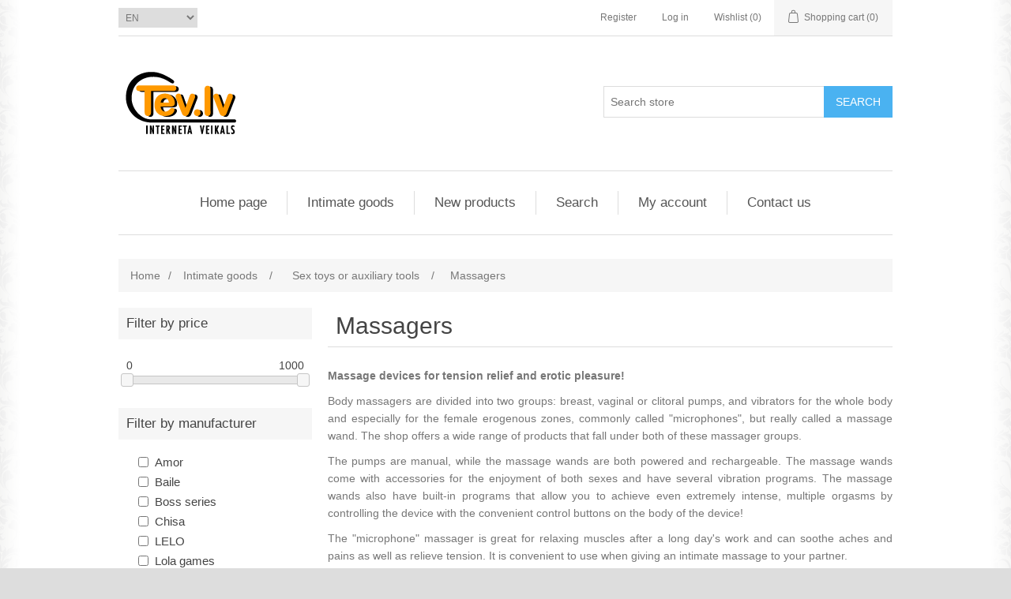

--- FILE ---
content_type: text/html; charset=utf-8
request_url: https://tev.lv/en/Massagers
body_size: 12580
content:
<!DOCTYPE html><html lang=en dir=ltr class=html-category-page><head><title>TEV.LV | Massagers</title><meta charset=UTF-8><meta name=description content="Masāžas ierīces, intīm preces tikai veikalā Tev.lv"><meta name=keywords content="Vislielākais intīmpreču veikals Latvijas internetā - Farmakoloģiskie preparāti,Uzbudinoši kremi vīriešiem un sievietēm,Palīgierīces,Līdzekļi ilgākam dzimumaktam"><meta name=generator content=nopCommerce><meta name=viewport content="width=device-width, initial-scale=1"><link rel=stylesheet href="/css/Category.Head.styles.css?v=7VOAW3R1P53dNRupRJf5B6IA4Q8"><link rel="shortcut icon" href=/icons/icons_0/favicon.ico><body><input name=__RequestVerificationToken type=hidden value=CfDJ8DVr8YRQu-pDpsIuHzTkYllUg89rGo7M7xTmQghFOwXoRipmqfoIDkdBT73Q38IatM9QBHlgwnGHPUmt_lBQ4C6X9nVOxzdRJ6tEup7kFIwmG9bv9IAoX3Jj7P56zbE2sWdMlgYOOsJQexNLvPEY4WA><div class=ajax-loading-block-window style=display:none></div><div id=dialog-notifications-success title=Notification style=display:none></div><div id=dialog-notifications-error title=Error style=display:none></div><div id=dialog-notifications-warning title=Warning style=display:none></div><div id=bar-notification class=bar-notification-container data-close=Close></div><!--[if lte IE 8]><div style=clear:both;height:59px;text-align:center;position:relative><a href=http://www.microsoft.com/windows/internet-explorer/default.aspx target=_blank> <img src=/Themes/DefaultFixNewPrices/Content/images/ie_warning.jpg height=42 width=820 alt="You are using an outdated browser. For a faster, safer browsing experience, upgrade for free today."> </a></div><![endif]--><div class=master-wrapper-page><div class=header><div class=header-upper><div class=header-selectors-wrapper><div class=language-selector><select id=customerlanguage name=customerlanguage onchange=setLocation(this.value) aria-label="Languages selector"><option selected value="https://tev.lv/en/changelanguage/1?returnUrl=%2Fen%2FMassagers">EN<option value="https://tev.lv/en/changelanguage/2?returnUrl=%2Fen%2FMassagers">LV<option value="https://tev.lv/en/changelanguage/3?returnUrl=%2Fen%2FMassagers">RU</select></div></div><div class=header-links-wrapper><div class=header-links><ul><li><a href="/en/register?returnUrl=%2Fen%2FMassagers" class=ico-register>Register</a><li><a href="/en/login?returnUrl=%2Fen%2FMassagers" class=ico-login>Log in</a><li><a href=/en/wishlist class=ico-wishlist> <span class=wishlist-label>Wishlist</span> <span class=wishlist-qty>(0)</span> </a><li id=topcartlink><a href=/en/cart class=ico-cart> <span class=cart-label>Shopping cart</span> <span class=cart-qty>(0)</span> </a></ul></div><div id=flyout-cart class=flyout-cart><div class=mini-shopping-cart><div class=count>You have no items in your shopping cart.</div></div></div></div></div><div class=header-lower><div class=header-logo><a href="/"> <img alt="SIA CSSL -- TEV.LV" src=https://tev.lv/images/thumbs/0013385_logo_tev_lv_home_h100_v2.png> </a></div><div class="search-box store-search-box"><form method=get id=small-search-box-form action=/en/search><input type=text class=search-box-text id=small-searchterms autocomplete=off name=q placeholder="Search store" aria-label="Search store"> <button type=submit class="button-1 search-box-button">Search</button></form></div></div></div><div class=header-menu><ul class="top-menu notmobile"><li><a href="/">Home page</a><li><a href=/en/intimate-goods>Intimate goods </a><li><a href=/en/newproducts>New products</a><li><a href=/en/search>Search</a><li><a href=/en/customer/info>My account</a><li><a href=/en/contactus>Contact us</a></ul><div class=menu-toggle>Menu</div><ul class="top-menu mobile"><li><a href="/">Home page</a><li><a href=/en/intimate-goods>Intimate goods </a><div class=sublist-toggle></div><ul class="sublist first-level"><li><a href=/en/bdsm-paraphernalia-and-fetish>BDSM accessories and fetish </a><div class=sublist-toggle></div><ul class=sublist><li><a href=/en/bdsm-paraphernalia>BDSM paraphernalia </a><li><a href=/en/Bedding>Bedding </a><li><a href=/en/medical-games>Medical games </a><li><a href=/en/novel-jewelry>Novel jewelry </a></ul><li><a href=/en/gift-cards>Gift cards </a><li><a href=/en/penis-lengthening-kits>Penis lengthening kits </a><li><a href=/en/erotic-lingerie>Erotic lingerie </a><div class=sublist-toggle></div><ul class=sublist><li><a href=/en/costumes-for-role-playing-games>Costumes for role-playing games </a><li><a href=/en/womens-lingerie>Women&#x27;s lingerie </a><li><a href=/en/mens-lingerie>Men&#x27;s Lingerie </a></ul><li><a href=/en/pharmacological-products>Pharmacological products </a><div class=sublist-toggle></div><ul class=sublist><li><a href=/en/disinfecting-cleaning-products>Disinfecting cleaning products </a><li><a href=/en/hygiene-products-for-women>Hygiene products for women </a><li><a href=/en/creams-and-formulations-for-both-partners>Creams and formulations for both partners </a><li><a href=/en/creams-and-formulations-for-women>Creams and formulations for women </a><li><a href=/en/means-for-prolonging-the-sexual-intercourse>Means for prolonging the sexual intercourse </a><li><a href=/en/products-for-improving-potency>Products for improving potency </a><li><a href=/en/Lubricants>Lubricants </a><li><a href=/en/massage-oils-and-candles>Massage oils and candles </a><li><a href=/en/stimulants-exiters>Stimulants and exiters </a></ul><li><a href=/en/perfume-pheromones>Perfume, pheromones </a><li><a href=/en/Wigs>Wigs </a><li><a href=/en/Condoms>Condoms </a><div class=sublist-toggle></div><ul class=sublist><li><a href=/en/condoms-with-latex>Condoms with latex </a><li><a href=/en/condoms-without-latex>Condoms without latex </a><li><a href=/en/egzo-condoms>Egzo condoms </a></ul><li><a href=/en/sex-machine>Sex machine </a><li><a href=/en/sex-toys-or-auxiliary-tools>Sex toys or auxiliary tools </a><div class=sublist-toggle></div><ul class=sublist><li><a href=/en/dildos-artificial-penises>Dildos, artificial penises </a><div class=sublist-toggle></div><ul class=sublist><li><a href=/en/anal-dildos>Anal dildos </a><li><a href=/en/double-dildos>Double dildos </a><li><a href=/en/inflatable-dildos>Inflatable dildos </a><li><a href=/en/prostate-stimulators>Prostate stimulators </a><li><a href=/en/strap-on-dildos>Strap-on dildos </a><li><a href=/en/vaginal-dildos>Vaginal dildos </a><li><a href=/en/vaginal-anal-dildos>Vaginal-anal dildos </a></ul><li><a href=/en/exclusive-merchandise>Exclusive merchandise </a><div class=sublist-toggle></div><ul class=sublist><li><a href=/en/womanizer-2>Womanizer </a><li><a href=/en/lelo-2>LELO </a><li><a href=/en/we-vibe-2>WE-VIBE </a><li><a href=/en/ENTICE>ENTICE </a><li><a href=/en/LUZ>LUZ </a><li><a href=/en/WANACHI>WANACHI </a><li><a href=/en/Xvibe>Xvibe </a><li><a href=/en/LUST>LUST </a><li><a href=/en/satisfyer-2>Satisfyer </a><li><a href=/en/Irresistible>Irresistible </a><li><a href=/en/pretty-love>Pretty love </a></ul><li><a href=/en/erection-rings>Erection rings </a><li><a href=/en/airflow-stimulator-for-clitoris>Airflow stimulator for clitoris </a><li><a href=/en/penis-prostheses>Penis prostheses </a><li><a href=/en/Massagers>Massagers </a><li><a href=/en/masturbators-vaginas-anuses-and-mouths>Masturbators (vaginas, anuses and mouths) </a><div class=sublist-toggle></div><ul class=sublist><li><a href=/en/simulators-of-anal-sex>Simulators of anal sex </a><li><a href=/en/simulators-of-oral-sex>Simulators of oral sex </a><li><a href=/en/realistic-real-size-vaginas>Realistic, real size vaginas </a><li><a href=/en/simulators-of-vaginal-sex>Simulators of vaginal sex </a><li><a href=/en/simulators-of-vaginal-anal-sex>Simulators of vaginal-anal sex </a></ul><li><a href=/en/auxiliary-tool-kits>Auxiliary tool kits </a><li><a href=/en/inflatable-dolls>Inflatable dolls </a><li><a href=/en/penis-or-vibrator-attachments-and-sleeves>Penis or vibrator attachments and sleeves </a><li><a href=/en/vaginal-and-anal-balls>Vaginal and anal balls </a><li><a href=/en/vacuum-pumps-and-accessories>Vacuum pumps and accessories </a><li><a href=/en/Vibrators>Vibrators </a><div class=sublist-toggle></div><ul class=sublist><li><a href=/en/anal-vibrators>Anal vibrators </a><li><a href=/en/vibrators-for-the-g-spot>Vibrators for the G-spot </a><li><a href=/en/mini-vibrators>Mini vibrators </a><li><a href=/en/vibrators-for-couples>Vibrators for couples </a><li><a href=/en/inflatable-vibrators>Inflatable vibrators </a><li><a href=/en/prostate-stimulators-with-vibration>Prostate stimulators with vibration </a><li><a href=/en/strap-on-vibrators>Strap-on vibrators </a><li><a href=/en/vaginal-vibrators>Vaginal vibrators </a><li><a href=/en/vaginal-anal-vibrators>Vaginal-anal vibrators </a><li><a href=/en/vibrators-with-clitoral-stimulation>Vibrators with clitoral stimulation </a></ul></ul><li><a href=/en/calendars-for-year-2026>Calendars for year 2026 </a><li><a href=/en/Souvenirs>Souvenirs </a><div class=sublist-toggle></div><ul class=sublist><li><a href=/en/for-the-holiday>For the party </a><li><a href=/en/other-souvenirs>Other souvenirs </a><li><a href=/en/Games>Games </a><li><a href=/en/for-the-bathroom>For the bathroom </a><li><a href=/en/for-the-kitchen>For the kitchen </a></ul></ul><li><a href=/en/newproducts>New products</a><li><a href=/en/search>Search</a><li><a href=/en/customer/info>My account</a><li><a href=/en/contactus>Contact us</a></ul></div><div class=master-wrapper-content><div class=master-column-wrapper><div class=breadcrumb><ul itemscope itemtype=http://schema.org/BreadcrumbList><li><a href="/" title=Home>Home</a> <span class=delimiter>/</span><li itemprop=itemListElement itemscope itemtype=http://schema.org/ListItem><a href=/en/intimate-goods title="Intimate goods" itemprop=item> <span itemprop=name>Intimate goods</span> </a> <span class=delimiter>/</span><meta itemprop=position content=1><li itemprop=itemListElement itemscope itemtype=http://schema.org/ListItem><a href=/en/sex-toys-or-auxiliary-tools title="Sex toys or auxiliary tools" itemprop=item> <span itemprop=name>Sex toys or auxiliary tools</span> </a> <span class=delimiter>/</span><meta itemprop=position content=2><li itemprop=itemListElement itemscope itemtype=http://schema.org/ListItem><strong class=current-item itemprop=name>Massagers</strong> <span itemprop=item itemscope itemtype=http://schema.org/Thing id=/en/Massagers> </span><meta itemprop=position content=3></ul></div><div class=side-2><div class="block product-filters"><div class="product-filter price-range-filter"><div class=filter-title><strong>Filter by price</strong></div><div class=filter-content><div class=selected-price-range><span class=from></span> <span class=to></span></div><div id=price-range-slider></div></div></div><div class="product-filter product-manufacturer-filter"><div class=filter-title><strong>Filter by manufacturer</strong></div><div class=filter-content><ul class="group product-manufacturer-group"><li class=item><input id=attribute-manufacturer-176 type=checkbox data-manufacturer-id=176> <label for=attribute-manufacturer-176> Amor </label><li class=item><input id=attribute-manufacturer-215 type=checkbox data-manufacturer-id=215> <label for=attribute-manufacturer-215> Baile </label><li class=item><input id=attribute-manufacturer-158 type=checkbox data-manufacturer-id=158> <label for=attribute-manufacturer-158> Boss series </label><li class=item><input id=attribute-manufacturer-290 type=checkbox data-manufacturer-id=290> <label for=attribute-manufacturer-290> Chisa </label><li class=item><input id=attribute-manufacturer-163 type=checkbox data-manufacturer-id=163> <label for=attribute-manufacturer-163> LELO </label><li class=item><input id=attribute-manufacturer-270 type=checkbox data-manufacturer-id=270> <label for=attribute-manufacturer-270> Lola games </label><li class=item><input id=attribute-manufacturer-223 type=checkbox data-manufacturer-id=223> <label for=attribute-manufacturer-223> ROHS </label><li class=item><input id=attribute-manufacturer-227 type=checkbox data-manufacturer-id=227> <label for=attribute-manufacturer-227> StRubber </label><li class=item><input id=attribute-manufacturer-162 type=checkbox data-manufacturer-id=162> <label for=attribute-manufacturer-162> Vibe therapy </label><li class=item><input id=attribute-manufacturer-274 type=checkbox data-manufacturer-id=274> <label for=attribute-manufacturer-274> Vibratissimo </label><li class=item><input id=attribute-manufacturer-154 type=checkbox data-manufacturer-id=154> <label for=attribute-manufacturer-154> You2Toys </label></ul></div></div></div><div class="block block-category-navigation"><div class=title><strong>Categories</strong></div><div class=listbox><ul class=list><li class=active><a href=/en/intimate-goods>Intimate goods </a><ul class=sublist><li class=inactive><a href=/en/bdsm-paraphernalia-and-fetish>BDSM accessories and fetish </a><li class=inactive><a href=/en/gift-cards>Gift cards </a><li class=inactive><a href=/en/penis-lengthening-kits>Penis lengthening kits </a><li class=inactive><a href=/en/erotic-lingerie>Erotic lingerie </a><li class=inactive><a href=/en/pharmacological-products>Pharmacological products </a><li class=inactive><a href=/en/perfume-pheromones>Perfume, pheromones </a><li class=inactive><a href=/en/Wigs>Wigs </a><li class=inactive><a href=/en/Condoms>Condoms </a><li class=inactive><a href=/en/sex-machine>Sex machine </a><li class=active><a href=/en/sex-toys-or-auxiliary-tools>Sex toys or auxiliary tools </a><ul class=sublist><li class=inactive><a href=/en/dildos-artificial-penises>Dildos, artificial penises </a><li class=inactive><a href=/en/exclusive-merchandise>Exclusive merchandise </a><li class=inactive><a href=/en/erection-rings>Erection rings </a><li class=inactive><a href=/en/airflow-stimulator-for-clitoris>Airflow stimulator for clitoris </a><li class=inactive><a href=/en/penis-prostheses>Penis prostheses </a><li class="active last"><a href=/en/Massagers>Massagers </a><li class=inactive><a href=/en/masturbators-vaginas-anuses-and-mouths>Masturbators (vaginas, anuses and mouths) </a><li class=inactive><a href=/en/auxiliary-tool-kits>Auxiliary tool kits </a><li class=inactive><a href=/en/inflatable-dolls>Inflatable dolls </a><li class=inactive><a href=/en/penis-or-vibrator-attachments-and-sleeves>Penis or vibrator attachments and sleeves </a><li class=inactive><a href=/en/vaginal-and-anal-balls>Vaginal and anal balls </a><li class=inactive><a href=/en/vacuum-pumps-and-accessories>Vacuum pumps and accessories </a><li class=inactive><a href=/en/Vibrators>Vibrators </a></ul><li class=inactive><a href=/en/calendars-for-year-2026>Calendars for year 2026 </a><li class=inactive><a href=/en/Souvenirs>Souvenirs </a></ul></ul></div></div><div class="block block-manufacturer-navigation"><div class=title><strong>Manufacturers</strong></div><div class=listbox><ul class=list><li class=inactive><a href=/en/realrock>RealRock</a><li class=inactive><a href=/en/egzo>Egzo</a><li class=inactive><a href=/en/lube4lovers>Lube4Lovers</a><li class=inactive><a href=/en/power-escorts>Power Escorts</a><li class=inactive><a href=/en/TevLv>TevLv</a><li class=inactive><a href=/en/Tenga>Tenga</a><li class=inactive><a href=/en/doc-johnson>Doc Johnson</a><li class=inactive><a href=/en/california-exotics>California Exotics</a><li class=inactive><a href=/en/Sunshine%20Love>Sunshine Love</a><li class=inactive><a href=/en/nmc>N.M.C. </a><li class=inactive><a href=/en/You2Toys>You2Toys</a><li class=inactive><a href=/en/Pipedream>Pipedream</a><li class=inactive><a href=/en/Toyz4lovers>Toyz4Lovers</a><li class=inactive><a href=/en/Sevencreations>Seven creations</a><li class=inactive><a href=/en/boss-series>Boss series</a><li class=inactive><a href=/en/->---</a><li class=inactive><a href=/en/We-vibe>We-vibe</a><li class=inactive><a href=/en/Jopen>Jopen</a><li class=inactive><a href=/en/vibe-therapy>Vibe therapy</a><li class=inactive><a href=/en/LELO>LELO</a><li class=inactive><a href=/en/Womanizer>Womanizer</a><li class=inactive><a href=/en/Bvibe>Bvibe</a><li class=inactive><a href=/en/Mystim>Mystim</a><li class=inactive><a href=/en/Adam%20and%20Eve>Adam and Eve</a><li class=inactive><a href=/en/blush-novelities>Blush novelties</a></ul><div class=view-all><a href=/en/manufacturer/all>View all</a></div></div></div></div><div class=center-2><div class="page category-page"><div class=page-title><h1>Massagers</h1></div><div class=page-body><div class=category-description><p lang=en-US style=margin-bottom:.26cm><strong>Massage devices for tension relief and erotic pleasure!</strong><p lang=en-US style=margin-bottom:.26cm>Body massagers are divided into two groups: breast, vaginal or clitoral pumps, and vibrators for the whole body and especially for the female erogenous zones, commonly called "microphones", but really called a massage wand. The shop offers a wide range of products that fall under both of these massager groups.<p lang=en-US style=margin-bottom:.26cm>The pumps are manual, while the massage wands are both powered and rechargeable. The massage wands come with accessories for the enjoyment of both sexes and have several vibration programs. The massage wands also have built-in programs that allow you to achieve even extremely intense, multiple orgasms by controlling the device with the convenient control buttons on the body of the device!<p lang=en-US style=margin-bottom:.26cm>The "microphone" massager is great for relaxing muscles after a long day's work and can soothe aches and pains as well as relieve tension. It is convenient to use when giving an intimate massage to your partner.<p lang=en-US style=margin-bottom:.26cm>We recommend using a lubricant when using the massager to avoid scratching the sensitive genital skin!<p lang=en-US style=margin-bottom:.26cm>Buy various masagers in internet intīmate goods store Tev.lv!</div><div class=product-selectors><div class=product-viewmode><span>View as</span> <a class="viewmode-icon grid selected" data-viewmode=grid title=Grid>Grid</a> <a class="viewmode-icon list" data-viewmode=list title=List>List</a></div><div class=product-sorting><span>Sort by</span> <select aria-label="Select product sort order" id=products-orderby name=products-orderby><option selected value=0>Position<option value=5>Name: A to Z<option value=6>Name: Z to A<option value=10>Price: Low to High<option value=11>Price: High to Low<option value=15>Created on</select></div><div class=product-page-size><span>Display</span> <select aria-label="Select number of products per page" id=products-pagesize name=products-pagesize><option value=6>6<option selected value=12>12<option value=24>24</select> <span>per page</span></div></div><div class=products-container><div class=ajax-products-busy></div><div class=products-wrapper><div class=product-grid><div class=item-grid><div class=item-box><div class=product-item data-productid=3747><div class=picture><a href=/en/ier%C4%ABce-vibrating-crystal-cap-i-0427 title="Show details for Ierīce Vibrating crystal cap I (0427)"> <img alt="Picture of Ierīce Vibrating crystal cap I (0427)" src=https://tev.lv/images/thumbs/0007117_ierice-vibrating-crystal-cap-i-0427_415.jpeg title="Show details for Ierīce Vibrating crystal cap I (0427)"> </a></div><div class=details><h2 class=product-title><a href=/en/ier%C4%ABce-vibrating-crystal-cap-i-0427>Ier&#x12B;ce Vibrating crystal cap I (0427)</a></h2><div class=description>Ierīce loceklim ar vibrāciju.</div><div class=add-info><div class=prices><span class="price actual-price">&#x20AC;20.00</span></div><div class=buttons><button type=button class="button-2 product-box-add-to-cart-button" onclick="return AjaxCart.addproducttocart_catalog(&#34;/addproducttocart/catalog/3747/1/1&#34;),!1">Add to cart</button> <button type=button class="button-2 add-to-compare-list-button" title="Add to compare list" onclick="return AjaxCart.addproducttocomparelist(&#34;/compareproducts/add/3747&#34;),!1">Add to compare list</button> <button type=button class="button-2 add-to-wishlist-button" title="Add to wishlist" onclick="return AjaxCart.addproducttocart_catalog(&#34;/addproducttocart/catalog/3747/2/1&#34;),!1">Add to wishlist</button></div></div></div></div></div><div class=item-box><div class=product-item data-productid=3753><div class=picture><a href=/en/mas%C4%81%C5%BEas-ierice-aphrovibe-clitoral-arouser-0235 title="Show details for Masāžas ierice Aphrovibe clitoral arouser (0235)"> <img alt="Picture of Masāžas ierice Aphrovibe clitoral arouser (0235)" src=https://tev.lv/images/thumbs/0007135_masazas-ierice-aphrovibe-clitoral-arouser-0235_415.jpeg title="Show details for Masāžas ierice Aphrovibe clitoral arouser (0235)"> </a></div><div class=details><h2 class=product-title><a href=/en/mas%C4%81%C5%BEas-ierice-aphrovibe-clitoral-arouser-0235>Mas&#x101;&#x17E;as ierice Aphrovibe clitoral arouser (0235)</a></h2><div class=description>10 programmas, USB kabelis.</div><div class=add-info><div class=prices><span class="price actual-price">&#x20AC;39.00</span></div><div class=buttons><button type=button class="button-2 product-box-add-to-cart-button" onclick="return AjaxCart.addproducttocart_catalog(&#34;/addproducttocart/catalog/3753/1/1&#34;),!1">Add to cart</button> <button type=button class="button-2 add-to-compare-list-button" title="Add to compare list" onclick="return AjaxCart.addproducttocomparelist(&#34;/compareproducts/add/3753&#34;),!1">Add to compare list</button> <button type=button class="button-2 add-to-wishlist-button" title="Add to wishlist" onclick="return AjaxCart.addproducttocart_catalog(&#34;/addproducttocart/catalog/3753/2/1&#34;),!1">Add to wishlist</button></div></div></div></div></div><div class=item-box><div class=product-item data-productid=3741><div class=picture><a href=/en/mas%C4%81%C5%BEas-ierice-body-wand-0094-melns title="Show details for Masāžas ierice Body wand (0094) melns"> <img alt="Picture of Masāžas ierice Body wand (0094) melns" src=https://tev.lv/images/thumbs/0007099_masazas-ierice-body-wand-0094-melns_415.jpeg title="Show details for Masāžas ierice Body wand (0094) melns"> </a></div><div class=details><h2 class=product-title><a href=/en/mas%C4%81%C5%BEas-ierice-body-wand-0094-melns>Mas&#x101;&#x17E;as ierice Body wand (0094) melns</a></h2><div class=description>7 programmas, USB kabelis. Garums 25 cm, galviņas diametrs 4,5 cm.</div><div class=add-info><div class=prices><span class="price actual-price">&#x20AC;49.00</span></div><div class=buttons><button type=button class="button-2 product-box-add-to-cart-button" onclick="return AjaxCart.addproducttocart_catalog(&#34;/addproducttocart/catalog/3741/1/1&#34;),!1">Add to cart</button> <button type=button class="button-2 add-to-compare-list-button" title="Add to compare list" onclick="return AjaxCart.addproducttocomparelist(&#34;/compareproducts/add/3741&#34;),!1">Add to compare list</button> <button type=button class="button-2 add-to-wishlist-button" title="Add to wishlist" onclick="return AjaxCart.addproducttocart_catalog(&#34;/addproducttocart/catalog/3741/2/1&#34;),!1">Add to wishlist</button></div></div></div></div></div><div class=item-box><div class=product-item data-productid=3743><div class=picture><a href=/en/mas%C4%81%C5%BEas-ierice-body-wand-0094-violets title="Show details for Masāžas ierice Body wand (0094) violets"> <img alt="Picture of Masāžas ierice Body wand (0094) violets" src=https://tev.lv/images/thumbs/0007105_masazas-ierice-body-wand-0094-violets_415.jpeg title="Show details for Masāžas ierice Body wand (0094) violets"> </a></div><div class=details><h2 class=product-title><a href=/en/mas%C4%81%C5%BEas-ierice-body-wand-0094-violets>Mas&#x101;&#x17E;as ierice Body wand (0094) violets</a></h2><div class=description>Garums 25 cm, gaiviņas diametrs 4,5 cm. Darbojas no 4 AAA baterijam.</div><div class=add-info><div class=prices><span class="price actual-price">&#x20AC;49.00</span></div><div class=buttons><button type=button class="button-2 product-box-add-to-cart-button" onclick="return AjaxCart.addproducttocart_catalog(&#34;/addproducttocart/catalog/3743/1/1&#34;),!1">Add to cart</button> <button type=button class="button-2 add-to-compare-list-button" title="Add to compare list" onclick="return AjaxCart.addproducttocomparelist(&#34;/compareproducts/add/3743&#34;),!1">Add to compare list</button> <button type=button class="button-2 add-to-wishlist-button" title="Add to wishlist" onclick="return AjaxCart.addproducttocart_catalog(&#34;/addproducttocart/catalog/3743/2/1&#34;),!1">Add to wishlist</button></div></div></div></div></div><div class=item-box><div class=product-item data-productid=3745><div class=picture><a href=/en/mas%C4%81%C5%BEas-ierice-cornelius-0094 title="Show details for Masāžas ierice Cornelius (0094)"> <img alt="Picture of Masāžas ierice Cornelius (0094)" src=https://tev.lv/images/thumbs/0007111_masazas-ierice-cornelius-0094_415.jpeg title="Show details for Masāžas ierice Cornelius (0094)"> </a></div><div class=details><h2 class=product-title><a href=/en/mas%C4%81%C5%BEas-ierice-cornelius-0094>Mas&#x101;&#x17E;as ierice Cornelius (0094)</a></h2><div class=description>Garums 16 cm, gaiviņas diametrs 3,1 cm. 12 režīmi, USB kabelis.</div><div class=add-info><div class=prices><span class="price old-price">&#x20AC;49.00</span> <span class="price actual-price">&#x20AC;41.00</span></div><div class=buttons><button type=button class="button-2 product-box-add-to-cart-button" onclick="return AjaxCart.addproducttocart_catalog(&#34;/addproducttocart/catalog/3745/1/1&#34;),!1">Add to cart</button> <button type=button class="button-2 add-to-compare-list-button" title="Add to compare list" onclick="return AjaxCart.addproducttocomparelist(&#34;/compareproducts/add/3745&#34;),!1">Add to compare list</button> <button type=button class="button-2 add-to-wishlist-button" title="Add to wishlist" onclick="return AjaxCart.addproducttocart_catalog(&#34;/addproducttocart/catalog/3745/2/1&#34;),!1">Add to wishlist</button></div></div></div></div></div><div class=item-box><div class=product-item data-productid=3742><div class=picture><a href=/en/mas%C4%81%C5%BEas-ierice-mortimer-0094 title="Show details for Masāžas ierice Mortimer (0094)"> <img alt="Picture of Masāžas ierice Mortimer (0094)" src=https://tev.lv/images/thumbs/0007102_masazas-ierice-mortimer-0094_415.jpeg title="Show details for Masāžas ierice Mortimer (0094)"> </a></div><div class=details><h2 class=product-title><a href=/en/mas%C4%81%C5%BEas-ierice-mortimer-0094>Mas&#x101;&#x17E;as ierice Mortimer (0094)</a></h2><div class=description>7 programmas, 5 stipruma pakāpes, USB kabelis. Garums 21 cm, gaiviņas diametrs 4 cm.</div><div class=add-info><div class=prices><span class="price old-price">&#x20AC;49.00</span> <span class="price actual-price">&#x20AC;40.00</span></div><div class=buttons><button type=button class="button-2 product-box-add-to-cart-button" onclick="return AjaxCart.addproducttocart_catalog(&#34;/addproducttocart/catalog/3742/1/1&#34;),!1">Add to cart</button> <button type=button class="button-2 add-to-compare-list-button" title="Add to compare list" onclick="return AjaxCart.addproducttocomparelist(&#34;/compareproducts/add/3742&#34;),!1">Add to compare list</button> <button type=button class="button-2 add-to-wishlist-button" title="Add to wishlist" onclick="return AjaxCart.addproducttocart_catalog(&#34;/addproducttocart/catalog/3742/2/1&#34;),!1">Add to wishlist</button></div></div></div></div></div><div class=item-box><div class=product-item data-productid=3750><div class=picture><a href=/en/mas%C4%81%C5%BEas-ierice-pretty-love-charming-massager-plus-0285-melns title="Show details for Masāžas ierice Pretty love charming massager plus (0285) melns"> <img alt="Picture of Masāžas ierice Pretty love charming massager plus (0285) melns" src=https://tev.lv/images/thumbs/0007126_masazas-ierice-pretty-love-charming-massager-plus-0285-melns_415.jpeg title="Show details for Masāžas ierice Pretty love charming massager plus (0285) melns"> </a></div><div class=details><h2 class=product-title><a href=/en/mas%C4%81%C5%BEas-ierice-pretty-love-charming-massager-plus-0285-melns>Mas&#x101;&#x17E;as ierice Pretty love charming massager plus (0285) melns</a></h2><div class=description>5 programmas, USB kabelis. Garums 29 cm, gaiviņas diametrs 5,8 cm.</div><div class=add-info><div class=prices><span class="price old-price">&#x20AC;69.00</span> <span class="price actual-price">&#x20AC;59.00</span></div><div class=buttons><button type=button class="button-2 product-box-add-to-cart-button" onclick="return AjaxCart.addproducttocart_catalog(&#34;/addproducttocart/catalog/3750/1/1&#34;),!1">Add to cart</button> <button type=button class="button-2 add-to-compare-list-button" title="Add to compare list" onclick="return AjaxCart.addproducttocomparelist(&#34;/compareproducts/add/3750&#34;),!1">Add to compare list</button> <button type=button class="button-2 add-to-wishlist-button" title="Add to wishlist" onclick="return AjaxCart.addproducttocart_catalog(&#34;/addproducttocart/catalog/3750/2/1&#34;),!1">Add to wishlist</button></div></div></div></div></div><div class=item-box><div class=product-item data-productid=7190><div class=picture><a href=/en/pump-powerpump-max-1114-pussy-pump title="Show details for Pump Powerpump max (1114) Pussy Pump"> <img alt="Picture of Pump Powerpump max (1114) Pussy Pump" src=https://tev.lv/images/thumbs/0014578_pumpis-powerpump-max-1114-pussy-pump_415.jpeg title="Show details for Pump Powerpump max (1114) Pussy Pump"> </a></div><div class=details><h2 class=product-title><a href=/en/pump-powerpump-max-1114-pussy-pump>Pump Powerpump max (1114) Pussy Pump</a></h2><div class=description>The anatomically shaped vacuum pump promotes blood flow to the genital area. Comes with 2 attachments of different sizes! Materials: silicone and ABS.</div><div class=add-info><div class=prices><span class="price actual-price">&#x20AC;27.00</span></div><div class=buttons><button type=button class="button-2 product-box-add-to-cart-button" onclick="return AjaxCart.addproducttocart_catalog(&#34;/addproducttocart/catalog/7190/1/1&#34;),!1">Add to cart</button> <button type=button class="button-2 add-to-compare-list-button" title="Add to compare list" onclick="return AjaxCart.addproducttocomparelist(&#34;/compareproducts/add/7190&#34;),!1">Add to compare list</button> <button type=button class="button-2 add-to-wishlist-button" title="Add to wishlist" onclick="return AjaxCart.addproducttocart_catalog(&#34;/addproducttocart/catalog/7190/2/1&#34;),!1">Add to wishlist</button></div></div></div></div></div><div class=item-box><div class=product-item data-productid=3738><div class=picture><a href=/en/pumpis-suction-vibrating-massager-1115 title="Show details for Pumpis Suction vibrating massager (1115)"> <img alt="Picture of Pumpis Suction vibrating massager (1115)" src=https://tev.lv/images/thumbs/0007090_pumpis-suction-vibrating-massager-1115_415.jpeg title="Show details for Pumpis Suction vibrating massager (1115)"> </a></div><div class=details><h2 class=product-title><a href=/en/pumpis-suction-vibrating-massager-1115>Pumpis Suction vibrating massager (1115)</a></h2><div class=description>Vibrējošs masturbātors. Anatomiski pielāgota forma kaunuma lūpu stimulēšanai ar iebūvētu vakuumpumpi un vibroolu. Ar pulti regulējama vibrācijas intensitāte;</div><div class=add-info><div class=prices><span class="price old-price">&#x20AC;31.30</span> <span class="price actual-price">&#x20AC;25.30</span></div><div class=buttons><button type=button class="button-2 product-box-add-to-cart-button" onclick="return AjaxCart.addproducttocart_catalog(&#34;/addproducttocart/catalog/3738/1/1&#34;),!1">Add to cart</button> <button type=button class="button-2 add-to-compare-list-button" title="Add to compare list" onclick="return AjaxCart.addproducttocomparelist(&#34;/compareproducts/add/3738&#34;),!1">Add to compare list</button> <button type=button class="button-2 add-to-wishlist-button" title="Add to wishlist" onclick="return AjaxCart.addproducttocart_catalog(&#34;/addproducttocart/catalog/3738/2/1&#34;),!1">Add to wishlist</button></div></div></div></div></div><div class=item-box><div class=product-item data-productid=7191><div class=picture><a href=/en/pump-vacuum-pussy-pump-1114-premium-fun title="Show details for Pump Vacuum pussy pump (1114) Premium fun"> <img alt="Picture of Pump Vacuum pussy pump (1114) Premium fun" src=https://tev.lv/images/thumbs/0014584_pumpis-vacuum-pussy-pump-1114-premium-fun_415.jpeg title="Show details for Pump Vacuum pussy pump (1114) Premium fun"> </a></div><div class=details><h2 class=product-title><a href=/en/pump-vacuum-pussy-pump-1114-premium-fun>Pump Vacuum pussy pump (1114) Premium fun</a></h2><div class=description>Anatomically shaped vacuum pump promotes blood flow to the genital area. Ergonomic handle for easy use. Small digital screen for pressure control. Set includes 2 different sized attachments! Materials: silicone and ABS.</div><div class=add-info><div class=prices><span class="price actual-price">&#x20AC;27.00</span></div><div class=buttons><button type=button class="button-2 product-box-add-to-cart-button" onclick="return AjaxCart.addproducttocart_catalog(&#34;/addproducttocart/catalog/7191/1/1&#34;),!1">Add to cart</button> <button type=button class="button-2 add-to-compare-list-button" title="Add to compare list" onclick="return AjaxCart.addproducttocomparelist(&#34;/compareproducts/add/7191&#34;),!1">Add to compare list</button> <button type=button class="button-2 add-to-wishlist-button" title="Add to wishlist" onclick="return AjaxCart.addproducttocart_catalog(&#34;/addproducttocart/catalog/7191/2/1&#34;),!1">Add to wishlist</button></div></div></div></div></div><div class=item-box><div class=product-item data-productid=3725><div class=picture><a href=/en/pumpis-vagina-sucker-1114-pussy-pump title="Show details for Pumpis Vagina Sucker (1114) Pussy Pump"> <img alt="Picture of Pumpis Vagina Sucker (1114) Pussy Pump" src=https://tev.lv/images/thumbs/0007061_pumpis-vagina-sucker-1114-pussy-pump_415.jpeg title="Show details for Pumpis Vagina Sucker (1114) Pussy Pump"> </a></div><div class=details><h2 class=product-title><a href=/en/pumpis-vagina-sucker-1114-pussy-pump>Pumpis Vagina Sucker (1114) Pussy Pump</a></h2><div class=description>Anatomiski pielāgotas formas vakuuma sūknis veicina asins pieplūdumu dzimumorgānu apvidum.</div><div class=add-info><div class=prices><span class="price actual-price">&#x20AC;27.00</span></div><div class=buttons><button type=button class="button-2 product-box-add-to-cart-button" onclick="return AjaxCart.addproducttocart_catalog(&#34;/addproducttocart/catalog/3725/1/1&#34;),!1">Add to cart</button> <button type=button class="button-2 add-to-compare-list-button" title="Add to compare list" onclick="return AjaxCart.addproducttocomparelist(&#34;/compareproducts/add/3725&#34;),!1">Add to compare list</button> <button type=button class="button-2 add-to-wishlist-button" title="Add to wishlist" onclick="return AjaxCart.addproducttocart_catalog(&#34;/addproducttocart/catalog/3725/2/1&#34;),!1">Add to wishlist</button></div></div></div></div></div><div class=item-box><div class=product-item data-productid=3726><div class=picture><a href=/en/pumpis-vagina-vibrating-sucker-1115 title="Show details for Pumpis Vagina vibrating sucker (1115)"> <img alt="Picture of Pumpis Vagina vibrating sucker (1115)" src=https://tev.lv/images/thumbs/0007064_pumpis-vagina-vibrating-sucker-1115_415.jpeg title="Show details for Pumpis Vagina vibrating sucker (1115)"> </a></div><div class=details><h2 class=product-title><a href=/en/pumpis-vagina-vibrating-sucker-1115>Pumpis Vagina vibrating sucker (1115)</a></h2><div class=description>Vibrējošs masturbātors. Anatomiski pielāgota forma kaunuma lūpu stimulēšanai ar iebūvētu vakuumpumpi un vibroolu. Ar pulti regulējama vibrācijas intensitāte;</div><div class=add-info><div class=prices><span class="price old-price">&#x20AC;31.30</span> <span class="price actual-price">&#x20AC;27.30</span></div><div class=buttons><button type=button class="button-2 product-box-add-to-cart-button" onclick="return AjaxCart.addproducttocart_catalog(&#34;/addproducttocart/catalog/3726/1/1&#34;),!1">Add to cart</button> <button type=button class="button-2 add-to-compare-list-button" title="Add to compare list" onclick="return AjaxCart.addproducttocomparelist(&#34;/compareproducts/add/3726&#34;),!1">Add to compare list</button> <button type=button class="button-2 add-to-wishlist-button" title="Add to wishlist" onclick="return AjaxCart.addproducttocart_catalog(&#34;/addproducttocart/catalog/3726/2/1&#34;),!1">Add to wishlist</button></div></div></div></div></div></div></div><div class=pager><ul><li class=current-page><span>1</span><li class=individual-page><a data-page=2 href="https://tev.lv/en/Massagers?pagenumber=2">2</a><li class=individual-page><a data-page=3 href="https://tev.lv/en/Massagers?pagenumber=3">3</a><li class=next-page><a data-page=2 href="https://tev.lv/en/Massagers?pagenumber=2">Next</a></ul></div></div></div></div></div></div></div></div><div class=footer><div class=footer-upper><div class="footer-block information"><div class=title><strong>Information</strong></div><ul class=list><li><a href=/en/sitemap>Sitemap</a><li><a href=/en/rules-for-the-correct-use-of-intimate-products>Rules for the correct use of intimate products</a><li><a href=/en/how-to-choose-sexy-lingerie>How to choose sexy lingerie?</a><li><a href=/en/sexy-lingerie-an-integral-part-of-intimate-life>Sexy lingerie &#x2013; an integral part of intimate life</a><li><a href=/en/what-kind-of-vibrators-are-there>What kind of vibrators are there?</a><li><a href=/en/which-lubricants-to-choose>Which lubricants to choose?</a><li><a href=/en/intimate-goods-shop-sexual-products>Intimate goods shop &#x2013; sexual products</a><li><a href=/en/contactus>Contact us</a></ul></div><div class="footer-block customer-service"><div class=title><strong>Customer service</strong></div><ul class=list><li><a href=/en/search>Search</a><li><a href=/en/recentlyviewedproducts>Recently viewed products</a><li><a href=/en/compareproducts>Compare products list</a><li><a href=/en/newproducts>New products</a><li><a href=/en/faq-frequently-asked-questions-and-answers>FAQ &#x2013; Frequently asked questions and answers</a><li><a href=/en/customer-service>Customer service</a><li><a href=/en/check-returns>Check &amp; returns</a><li><a href=/en/privacy-notice>Privacy notice</a><li><a href=/en/about-us>About Us</a></ul></div><div class="footer-block my-account"><div class=title><strong>My account</strong></div><ul class=list><li><a href=/en/customer/info>My account</a><li><a href=/en/order/history>Orders</a><li><a href=/en/customer/addresses>Addresses</a><li><a href=/en/cart>Shopping cart</a><li><a href=/en/wishlist>Wishlist</a></ul></div><div class="footer-block follow-us"><div class=social><div class=title><strong>Follow us</strong></div><ul class=networks><li class=facebook><a href="https://www.facebook.com/SalonsLABI/" target=_blank rel="noopener noreferrer">Facebook</a><li class=twitter><a href=https://twitter.com/SalonsLABI target=_blank rel="noopener noreferrer">Twitter</a><li class=rss><a href=/news/rss/1>RSS</a><li class=youtube><a href=https://www.youtube.com/@salonilabi3790 target=_blank rel="noopener noreferrer">YouTube</a></ul></div><div class=newsletter><div class=title><strong>Newsletter</strong></div><div class=newsletter-subscribe id=newsletter-subscribe-block><div class=newsletter-email><input id=newsletter-email class=newsletter-subscribe-text placeholder="Enter your email here..." aria-label="Sign up for our newsletter" type=email name=NewsletterEmail> <button type=button id=newsletter-subscribe-button class="button-1 newsletter-subscribe-button">Send</button><div class=options><span class=subscribe> <input id=newsletter_subscribe type=radio value=newsletter_subscribe name=newsletter_block checked> <label for=newsletter_subscribe>Subscribe</label> </span> <span class=unsubscribe> <input id=newsletter_unsubscribe type=radio value=newsletter_unsubscribe name=newsletter_block> <label for=newsletter_unsubscribe>Unsubscribe</label> </span></div></div><div class=newsletter-validation><span id=subscribe-loading-progress style=display:none class=please-wait>Wait...</span> <span class=field-validation-valid data-valmsg-for=NewsletterEmail data-valmsg-replace=true></span></div></div><div class=newsletter-result id=newsletter-result-block></div></div></div></div><div class=footer-lower><div style=text-align:center;min-height:50px;margin-bottom:10px class=price-comparing-portals><a style="display:inline-block;padding-top:5px;margin:0 5px 5px 0" href="https://ceno.lv/" target=_blank><img src=//cdn.ceno.lv/img/logos/2021.svg alt=Ceno.lv title="Ceno.lv - meklē un salīdzini preču cenas Latvijas interneta veikalos" style=border:none width=150 height=50></a> <a style="display:inline-block;padding-top:5px;margin:0 6px 5px 0" href=https://www.kurpirkt.lv title="Interneta veikalu cenas - Kurpirkt.lv"><img style=Border:none alt="Interneta veikalu cenas - Kurpirkt.lv" src=//www.kurpirkt.lv/media/kurpirkt120.gif width=150 height=50></a> <a style=display:inline-block;padding-top:5px href="https://www.salidzini.lv/" target=_blank><img border=0 alt="Salidzini.lv logotips" title="Interneta veikali. Labākā cena" src=https://static.salidzini.lv/images/logo_button.gif></a></div><div style=float:right;line-height:24px;clear:right class=footer-for-adults>ATTENTION: THE WEBSITE "TEV.LV" CONTAINS VARIOUS MATERIAL OF A SEXUAL NATURE AND IS NOT INTENDED FOR PERSONS UNDER 18 YEARS OF AGE!</div><div style=line-height:24px;clear:right class=footer-info><span class=footer-disclaimer>Copyright &copy; 2026 SIA CSSL -- TEV.LV. All rights reserved.</span></div></div></div></div><script src="/js/Category.Footer.scripts.js?v=7J8RMF3qJBOLJGyyzh2LhJiukT0"></script><script src="/lib_npm/jquery-ui-touch-punch/jquery.ui.touch-punch.min.js?v=8scY86kHGUrcEyyYyv3jwGPXLQM"></script><script>$(document).ready(function(){var n=$("[data-viewmode]");n.on("click",function(){return $(this).hasClass("selected")||(n.toggleClass("selected"),CatalogProducts.getProducts()),!1});$(CatalogProducts).on("before",function(n){var t=$("[data-viewmode].selected");t&&n.payload.urlBuilder.addParameter("viewmode",t.data("viewmode"))})})</script><script>$(document).ready(function(){var n=$("#products-orderby");n.on("change",function(){CatalogProducts.getProducts()});$(CatalogProducts).on("before",function(t){t.payload.urlBuilder.addParameter("orderby",n.val())})})</script><script>$(document).ready(function(){var n=$("#products-pagesize");n.on("change",function(){CatalogProducts.getProducts()});$(CatalogProducts).on("before",function(t){t.payload.urlBuilder.addParameter("pagesize",n.val())})})</script><script>function addPagerHandlers(){$("[data-page]").on("click",function(n){return n.preventDefault(),CatalogProducts.getProducts($(this).data("page")),!1})}$(document).ready(function(){CatalogProducts.init({ajax:!0,browserPath:"/en/Massagers",fetchUrl:"/category/products?categoryId=103"});addPagerHandlers();$(CatalogProducts).on("loaded",function(){addPagerHandlers()})})</script><script>function setSelectedPriceRange(n,t){var i=$(".selected-price-range");$(".from",i).html(n);$(".to",i).html(t)}$(document).ready(function(){var n=$("#price-range-slider");n.slider({range:!0,min:0,max:1e3,values:[0,1e3],slide:function(n,t){setSelectedPriceRange(t.values[0],t.values[1])},stop:function(){CatalogProducts.getProducts()}});setSelectedPriceRange(n.slider("values",0),n.slider("values",1));$(CatalogProducts).on("before",function(t){var i=n.slider("values");i&&i.length>0&&t.payload.urlBuilder.addParameter("price",i.join("-"))})})</script><script>$(document).ready(function(){var n=$("[data-manufacturer-id]");n.on("change",function(){CatalogProducts.getProducts()});$(CatalogProducts).on("before",function(t){var i=$.map(n,function(n){var t=$(n);return t.is(":checked")?t.data("manufacturer-id"):null});i&&i.length>0&&t.payload.urlBuilder.addParameter("ms",i.join(","))})})</script><script>$(document).ready(function(){$(".header").on("mouseenter","#topcartlink",function(){$("#flyout-cart").addClass("active")});$(".header").on("mouseleave","#topcartlink",function(){$("#flyout-cart").removeClass("active")});$(".header").on("mouseenter","#flyout-cart",function(){$("#flyout-cart").addClass("active")});$(".header").on("mouseleave","#flyout-cart",function(){$("#flyout-cart").removeClass("active")})})</script><script>$("#small-search-box-form").on("submit",function(n){$("#small-searchterms").val()==""&&(alert("Please enter some search keyword"),$("#small-searchterms").focus(),n.preventDefault())})</script><script>$(document).ready(function(){var n,t;$("#small-searchterms").autocomplete({delay:500,minLength:2,source:"/catalog/searchtermautocomplete",appendTo:".search-box",select:function(n,t){return $("#small-searchterms").val(t.item.label),setLocation(t.item.producturl),!1},open:function(){n&&(t=document.getElementById("small-searchterms").value,$(".ui-autocomplete").append('<li class="ui-menu-item" role="presentation"><a href="/search?q='+t+'">View all results...<\/a><\/li>'))}}).data("ui-autocomplete")._renderItem=function(t,i){var r=i.label;return n=i.showlinktoresultsearch,r=htmlEncode(r),$("<li><\/li>").data("item.autocomplete",i).append("<a><span>"+r+"<\/span><\/a>").appendTo(t)}})</script><script>var localized_data={AjaxCartFailure:"Failed to add the product. Please refresh the page and try one more time."};AjaxCart.init(!1,".header-links .cart-qty",".header-links .wishlist-qty","#flyout-cart",localized_data)</script><script>$(document).ready(function(){$(".menu-toggle").on("click",function(){$(this).siblings(".top-menu.mobile").slideToggle("slow")});$(".top-menu.mobile .sublist-toggle").on("click",function(){$(this).siblings(".sublist").slideToggle("slow")})})</script><script>function newsletter_subscribe(n){var i=$("#subscribe-loading-progress"),t;i.show();t={subscribe:n,email:$("#newsletter-email").val()};addAntiForgeryToken(t);$.ajax({cache:!1,type:"POST",url:"/subscribenewsletter",data:t,success:function(n){$("#newsletter-result-block").html(n.Result);n.Success?($("#newsletter-subscribe-block").hide(),$("#newsletter-result-block").show()):$("#newsletter-result-block").fadeIn("slow").delay(2e3).fadeOut("slow")},error:function(){alert("Failed to subscribe.")},complete:function(){i.hide()}})}$(document).ready(function(){$("#newsletter-subscribe-button").on("click",function(){$("#newsletter_subscribe").is(":checked")?newsletter_subscribe("true"):newsletter_subscribe("false")});$("#newsletter-email").on("keydown",function(n){if(n.keyCode==13)return $("#newsletter-subscribe-button").trigger("click"),!1})})</script><script>$(document).ready(function(){$(".footer-block .title").on("click",function(){var n=window,t="inner",i;"innerWidth"in window||(t="client",n=document.documentElement||document.body);i={width:n[t+"Width"],height:n[t+"Height"]};i.width<769&&$(this).siblings(".list").slideToggle("slow")})})</script><script>$(document).ready(function(){$(".block .title").on("click",function(){var n=window,t="inner",i;"innerWidth"in window||(t="client",n=document.documentElement||document.body);i={width:n[t+"Width"],height:n[t+"Height"]};i.width<1001&&$(this).siblings(".listbox").slideToggle("slow")})})</script>